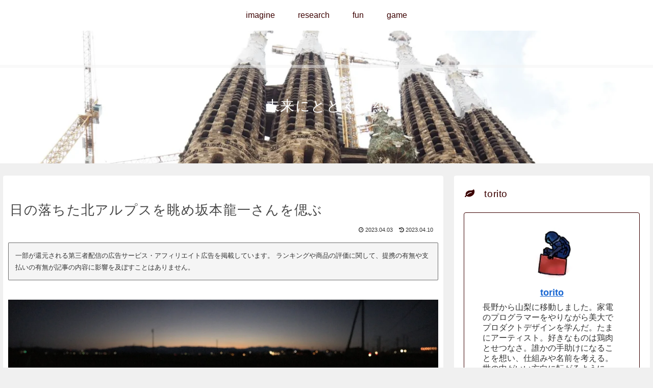

--- FILE ---
content_type: text/html; charset=utf-8
request_url: https://www.google.com/recaptcha/api2/anchor?ar=1&k=6LdgeYMUAAAAAK8ZzOBfV0erPfDQzSoVlCxU597X&co=aHR0cHM6Ly9rb3lhcmkuanA6NDQz&hl=en&v=PoyoqOPhxBO7pBk68S4YbpHZ&size=invisible&anchor-ms=20000&execute-ms=30000&cb=3iv0q695v60m
body_size: 48742
content:
<!DOCTYPE HTML><html dir="ltr" lang="en"><head><meta http-equiv="Content-Type" content="text/html; charset=UTF-8">
<meta http-equiv="X-UA-Compatible" content="IE=edge">
<title>reCAPTCHA</title>
<style type="text/css">
/* cyrillic-ext */
@font-face {
  font-family: 'Roboto';
  font-style: normal;
  font-weight: 400;
  font-stretch: 100%;
  src: url(//fonts.gstatic.com/s/roboto/v48/KFO7CnqEu92Fr1ME7kSn66aGLdTylUAMa3GUBHMdazTgWw.woff2) format('woff2');
  unicode-range: U+0460-052F, U+1C80-1C8A, U+20B4, U+2DE0-2DFF, U+A640-A69F, U+FE2E-FE2F;
}
/* cyrillic */
@font-face {
  font-family: 'Roboto';
  font-style: normal;
  font-weight: 400;
  font-stretch: 100%;
  src: url(//fonts.gstatic.com/s/roboto/v48/KFO7CnqEu92Fr1ME7kSn66aGLdTylUAMa3iUBHMdazTgWw.woff2) format('woff2');
  unicode-range: U+0301, U+0400-045F, U+0490-0491, U+04B0-04B1, U+2116;
}
/* greek-ext */
@font-face {
  font-family: 'Roboto';
  font-style: normal;
  font-weight: 400;
  font-stretch: 100%;
  src: url(//fonts.gstatic.com/s/roboto/v48/KFO7CnqEu92Fr1ME7kSn66aGLdTylUAMa3CUBHMdazTgWw.woff2) format('woff2');
  unicode-range: U+1F00-1FFF;
}
/* greek */
@font-face {
  font-family: 'Roboto';
  font-style: normal;
  font-weight: 400;
  font-stretch: 100%;
  src: url(//fonts.gstatic.com/s/roboto/v48/KFO7CnqEu92Fr1ME7kSn66aGLdTylUAMa3-UBHMdazTgWw.woff2) format('woff2');
  unicode-range: U+0370-0377, U+037A-037F, U+0384-038A, U+038C, U+038E-03A1, U+03A3-03FF;
}
/* math */
@font-face {
  font-family: 'Roboto';
  font-style: normal;
  font-weight: 400;
  font-stretch: 100%;
  src: url(//fonts.gstatic.com/s/roboto/v48/KFO7CnqEu92Fr1ME7kSn66aGLdTylUAMawCUBHMdazTgWw.woff2) format('woff2');
  unicode-range: U+0302-0303, U+0305, U+0307-0308, U+0310, U+0312, U+0315, U+031A, U+0326-0327, U+032C, U+032F-0330, U+0332-0333, U+0338, U+033A, U+0346, U+034D, U+0391-03A1, U+03A3-03A9, U+03B1-03C9, U+03D1, U+03D5-03D6, U+03F0-03F1, U+03F4-03F5, U+2016-2017, U+2034-2038, U+203C, U+2040, U+2043, U+2047, U+2050, U+2057, U+205F, U+2070-2071, U+2074-208E, U+2090-209C, U+20D0-20DC, U+20E1, U+20E5-20EF, U+2100-2112, U+2114-2115, U+2117-2121, U+2123-214F, U+2190, U+2192, U+2194-21AE, U+21B0-21E5, U+21F1-21F2, U+21F4-2211, U+2213-2214, U+2216-22FF, U+2308-230B, U+2310, U+2319, U+231C-2321, U+2336-237A, U+237C, U+2395, U+239B-23B7, U+23D0, U+23DC-23E1, U+2474-2475, U+25AF, U+25B3, U+25B7, U+25BD, U+25C1, U+25CA, U+25CC, U+25FB, U+266D-266F, U+27C0-27FF, U+2900-2AFF, U+2B0E-2B11, U+2B30-2B4C, U+2BFE, U+3030, U+FF5B, U+FF5D, U+1D400-1D7FF, U+1EE00-1EEFF;
}
/* symbols */
@font-face {
  font-family: 'Roboto';
  font-style: normal;
  font-weight: 400;
  font-stretch: 100%;
  src: url(//fonts.gstatic.com/s/roboto/v48/KFO7CnqEu92Fr1ME7kSn66aGLdTylUAMaxKUBHMdazTgWw.woff2) format('woff2');
  unicode-range: U+0001-000C, U+000E-001F, U+007F-009F, U+20DD-20E0, U+20E2-20E4, U+2150-218F, U+2190, U+2192, U+2194-2199, U+21AF, U+21E6-21F0, U+21F3, U+2218-2219, U+2299, U+22C4-22C6, U+2300-243F, U+2440-244A, U+2460-24FF, U+25A0-27BF, U+2800-28FF, U+2921-2922, U+2981, U+29BF, U+29EB, U+2B00-2BFF, U+4DC0-4DFF, U+FFF9-FFFB, U+10140-1018E, U+10190-1019C, U+101A0, U+101D0-101FD, U+102E0-102FB, U+10E60-10E7E, U+1D2C0-1D2D3, U+1D2E0-1D37F, U+1F000-1F0FF, U+1F100-1F1AD, U+1F1E6-1F1FF, U+1F30D-1F30F, U+1F315, U+1F31C, U+1F31E, U+1F320-1F32C, U+1F336, U+1F378, U+1F37D, U+1F382, U+1F393-1F39F, U+1F3A7-1F3A8, U+1F3AC-1F3AF, U+1F3C2, U+1F3C4-1F3C6, U+1F3CA-1F3CE, U+1F3D4-1F3E0, U+1F3ED, U+1F3F1-1F3F3, U+1F3F5-1F3F7, U+1F408, U+1F415, U+1F41F, U+1F426, U+1F43F, U+1F441-1F442, U+1F444, U+1F446-1F449, U+1F44C-1F44E, U+1F453, U+1F46A, U+1F47D, U+1F4A3, U+1F4B0, U+1F4B3, U+1F4B9, U+1F4BB, U+1F4BF, U+1F4C8-1F4CB, U+1F4D6, U+1F4DA, U+1F4DF, U+1F4E3-1F4E6, U+1F4EA-1F4ED, U+1F4F7, U+1F4F9-1F4FB, U+1F4FD-1F4FE, U+1F503, U+1F507-1F50B, U+1F50D, U+1F512-1F513, U+1F53E-1F54A, U+1F54F-1F5FA, U+1F610, U+1F650-1F67F, U+1F687, U+1F68D, U+1F691, U+1F694, U+1F698, U+1F6AD, U+1F6B2, U+1F6B9-1F6BA, U+1F6BC, U+1F6C6-1F6CF, U+1F6D3-1F6D7, U+1F6E0-1F6EA, U+1F6F0-1F6F3, U+1F6F7-1F6FC, U+1F700-1F7FF, U+1F800-1F80B, U+1F810-1F847, U+1F850-1F859, U+1F860-1F887, U+1F890-1F8AD, U+1F8B0-1F8BB, U+1F8C0-1F8C1, U+1F900-1F90B, U+1F93B, U+1F946, U+1F984, U+1F996, U+1F9E9, U+1FA00-1FA6F, U+1FA70-1FA7C, U+1FA80-1FA89, U+1FA8F-1FAC6, U+1FACE-1FADC, U+1FADF-1FAE9, U+1FAF0-1FAF8, U+1FB00-1FBFF;
}
/* vietnamese */
@font-face {
  font-family: 'Roboto';
  font-style: normal;
  font-weight: 400;
  font-stretch: 100%;
  src: url(//fonts.gstatic.com/s/roboto/v48/KFO7CnqEu92Fr1ME7kSn66aGLdTylUAMa3OUBHMdazTgWw.woff2) format('woff2');
  unicode-range: U+0102-0103, U+0110-0111, U+0128-0129, U+0168-0169, U+01A0-01A1, U+01AF-01B0, U+0300-0301, U+0303-0304, U+0308-0309, U+0323, U+0329, U+1EA0-1EF9, U+20AB;
}
/* latin-ext */
@font-face {
  font-family: 'Roboto';
  font-style: normal;
  font-weight: 400;
  font-stretch: 100%;
  src: url(//fonts.gstatic.com/s/roboto/v48/KFO7CnqEu92Fr1ME7kSn66aGLdTylUAMa3KUBHMdazTgWw.woff2) format('woff2');
  unicode-range: U+0100-02BA, U+02BD-02C5, U+02C7-02CC, U+02CE-02D7, U+02DD-02FF, U+0304, U+0308, U+0329, U+1D00-1DBF, U+1E00-1E9F, U+1EF2-1EFF, U+2020, U+20A0-20AB, U+20AD-20C0, U+2113, U+2C60-2C7F, U+A720-A7FF;
}
/* latin */
@font-face {
  font-family: 'Roboto';
  font-style: normal;
  font-weight: 400;
  font-stretch: 100%;
  src: url(//fonts.gstatic.com/s/roboto/v48/KFO7CnqEu92Fr1ME7kSn66aGLdTylUAMa3yUBHMdazQ.woff2) format('woff2');
  unicode-range: U+0000-00FF, U+0131, U+0152-0153, U+02BB-02BC, U+02C6, U+02DA, U+02DC, U+0304, U+0308, U+0329, U+2000-206F, U+20AC, U+2122, U+2191, U+2193, U+2212, U+2215, U+FEFF, U+FFFD;
}
/* cyrillic-ext */
@font-face {
  font-family: 'Roboto';
  font-style: normal;
  font-weight: 500;
  font-stretch: 100%;
  src: url(//fonts.gstatic.com/s/roboto/v48/KFO7CnqEu92Fr1ME7kSn66aGLdTylUAMa3GUBHMdazTgWw.woff2) format('woff2');
  unicode-range: U+0460-052F, U+1C80-1C8A, U+20B4, U+2DE0-2DFF, U+A640-A69F, U+FE2E-FE2F;
}
/* cyrillic */
@font-face {
  font-family: 'Roboto';
  font-style: normal;
  font-weight: 500;
  font-stretch: 100%;
  src: url(//fonts.gstatic.com/s/roboto/v48/KFO7CnqEu92Fr1ME7kSn66aGLdTylUAMa3iUBHMdazTgWw.woff2) format('woff2');
  unicode-range: U+0301, U+0400-045F, U+0490-0491, U+04B0-04B1, U+2116;
}
/* greek-ext */
@font-face {
  font-family: 'Roboto';
  font-style: normal;
  font-weight: 500;
  font-stretch: 100%;
  src: url(//fonts.gstatic.com/s/roboto/v48/KFO7CnqEu92Fr1ME7kSn66aGLdTylUAMa3CUBHMdazTgWw.woff2) format('woff2');
  unicode-range: U+1F00-1FFF;
}
/* greek */
@font-face {
  font-family: 'Roboto';
  font-style: normal;
  font-weight: 500;
  font-stretch: 100%;
  src: url(//fonts.gstatic.com/s/roboto/v48/KFO7CnqEu92Fr1ME7kSn66aGLdTylUAMa3-UBHMdazTgWw.woff2) format('woff2');
  unicode-range: U+0370-0377, U+037A-037F, U+0384-038A, U+038C, U+038E-03A1, U+03A3-03FF;
}
/* math */
@font-face {
  font-family: 'Roboto';
  font-style: normal;
  font-weight: 500;
  font-stretch: 100%;
  src: url(//fonts.gstatic.com/s/roboto/v48/KFO7CnqEu92Fr1ME7kSn66aGLdTylUAMawCUBHMdazTgWw.woff2) format('woff2');
  unicode-range: U+0302-0303, U+0305, U+0307-0308, U+0310, U+0312, U+0315, U+031A, U+0326-0327, U+032C, U+032F-0330, U+0332-0333, U+0338, U+033A, U+0346, U+034D, U+0391-03A1, U+03A3-03A9, U+03B1-03C9, U+03D1, U+03D5-03D6, U+03F0-03F1, U+03F4-03F5, U+2016-2017, U+2034-2038, U+203C, U+2040, U+2043, U+2047, U+2050, U+2057, U+205F, U+2070-2071, U+2074-208E, U+2090-209C, U+20D0-20DC, U+20E1, U+20E5-20EF, U+2100-2112, U+2114-2115, U+2117-2121, U+2123-214F, U+2190, U+2192, U+2194-21AE, U+21B0-21E5, U+21F1-21F2, U+21F4-2211, U+2213-2214, U+2216-22FF, U+2308-230B, U+2310, U+2319, U+231C-2321, U+2336-237A, U+237C, U+2395, U+239B-23B7, U+23D0, U+23DC-23E1, U+2474-2475, U+25AF, U+25B3, U+25B7, U+25BD, U+25C1, U+25CA, U+25CC, U+25FB, U+266D-266F, U+27C0-27FF, U+2900-2AFF, U+2B0E-2B11, U+2B30-2B4C, U+2BFE, U+3030, U+FF5B, U+FF5D, U+1D400-1D7FF, U+1EE00-1EEFF;
}
/* symbols */
@font-face {
  font-family: 'Roboto';
  font-style: normal;
  font-weight: 500;
  font-stretch: 100%;
  src: url(//fonts.gstatic.com/s/roboto/v48/KFO7CnqEu92Fr1ME7kSn66aGLdTylUAMaxKUBHMdazTgWw.woff2) format('woff2');
  unicode-range: U+0001-000C, U+000E-001F, U+007F-009F, U+20DD-20E0, U+20E2-20E4, U+2150-218F, U+2190, U+2192, U+2194-2199, U+21AF, U+21E6-21F0, U+21F3, U+2218-2219, U+2299, U+22C4-22C6, U+2300-243F, U+2440-244A, U+2460-24FF, U+25A0-27BF, U+2800-28FF, U+2921-2922, U+2981, U+29BF, U+29EB, U+2B00-2BFF, U+4DC0-4DFF, U+FFF9-FFFB, U+10140-1018E, U+10190-1019C, U+101A0, U+101D0-101FD, U+102E0-102FB, U+10E60-10E7E, U+1D2C0-1D2D3, U+1D2E0-1D37F, U+1F000-1F0FF, U+1F100-1F1AD, U+1F1E6-1F1FF, U+1F30D-1F30F, U+1F315, U+1F31C, U+1F31E, U+1F320-1F32C, U+1F336, U+1F378, U+1F37D, U+1F382, U+1F393-1F39F, U+1F3A7-1F3A8, U+1F3AC-1F3AF, U+1F3C2, U+1F3C4-1F3C6, U+1F3CA-1F3CE, U+1F3D4-1F3E0, U+1F3ED, U+1F3F1-1F3F3, U+1F3F5-1F3F7, U+1F408, U+1F415, U+1F41F, U+1F426, U+1F43F, U+1F441-1F442, U+1F444, U+1F446-1F449, U+1F44C-1F44E, U+1F453, U+1F46A, U+1F47D, U+1F4A3, U+1F4B0, U+1F4B3, U+1F4B9, U+1F4BB, U+1F4BF, U+1F4C8-1F4CB, U+1F4D6, U+1F4DA, U+1F4DF, U+1F4E3-1F4E6, U+1F4EA-1F4ED, U+1F4F7, U+1F4F9-1F4FB, U+1F4FD-1F4FE, U+1F503, U+1F507-1F50B, U+1F50D, U+1F512-1F513, U+1F53E-1F54A, U+1F54F-1F5FA, U+1F610, U+1F650-1F67F, U+1F687, U+1F68D, U+1F691, U+1F694, U+1F698, U+1F6AD, U+1F6B2, U+1F6B9-1F6BA, U+1F6BC, U+1F6C6-1F6CF, U+1F6D3-1F6D7, U+1F6E0-1F6EA, U+1F6F0-1F6F3, U+1F6F7-1F6FC, U+1F700-1F7FF, U+1F800-1F80B, U+1F810-1F847, U+1F850-1F859, U+1F860-1F887, U+1F890-1F8AD, U+1F8B0-1F8BB, U+1F8C0-1F8C1, U+1F900-1F90B, U+1F93B, U+1F946, U+1F984, U+1F996, U+1F9E9, U+1FA00-1FA6F, U+1FA70-1FA7C, U+1FA80-1FA89, U+1FA8F-1FAC6, U+1FACE-1FADC, U+1FADF-1FAE9, U+1FAF0-1FAF8, U+1FB00-1FBFF;
}
/* vietnamese */
@font-face {
  font-family: 'Roboto';
  font-style: normal;
  font-weight: 500;
  font-stretch: 100%;
  src: url(//fonts.gstatic.com/s/roboto/v48/KFO7CnqEu92Fr1ME7kSn66aGLdTylUAMa3OUBHMdazTgWw.woff2) format('woff2');
  unicode-range: U+0102-0103, U+0110-0111, U+0128-0129, U+0168-0169, U+01A0-01A1, U+01AF-01B0, U+0300-0301, U+0303-0304, U+0308-0309, U+0323, U+0329, U+1EA0-1EF9, U+20AB;
}
/* latin-ext */
@font-face {
  font-family: 'Roboto';
  font-style: normal;
  font-weight: 500;
  font-stretch: 100%;
  src: url(//fonts.gstatic.com/s/roboto/v48/KFO7CnqEu92Fr1ME7kSn66aGLdTylUAMa3KUBHMdazTgWw.woff2) format('woff2');
  unicode-range: U+0100-02BA, U+02BD-02C5, U+02C7-02CC, U+02CE-02D7, U+02DD-02FF, U+0304, U+0308, U+0329, U+1D00-1DBF, U+1E00-1E9F, U+1EF2-1EFF, U+2020, U+20A0-20AB, U+20AD-20C0, U+2113, U+2C60-2C7F, U+A720-A7FF;
}
/* latin */
@font-face {
  font-family: 'Roboto';
  font-style: normal;
  font-weight: 500;
  font-stretch: 100%;
  src: url(//fonts.gstatic.com/s/roboto/v48/KFO7CnqEu92Fr1ME7kSn66aGLdTylUAMa3yUBHMdazQ.woff2) format('woff2');
  unicode-range: U+0000-00FF, U+0131, U+0152-0153, U+02BB-02BC, U+02C6, U+02DA, U+02DC, U+0304, U+0308, U+0329, U+2000-206F, U+20AC, U+2122, U+2191, U+2193, U+2212, U+2215, U+FEFF, U+FFFD;
}
/* cyrillic-ext */
@font-face {
  font-family: 'Roboto';
  font-style: normal;
  font-weight: 900;
  font-stretch: 100%;
  src: url(//fonts.gstatic.com/s/roboto/v48/KFO7CnqEu92Fr1ME7kSn66aGLdTylUAMa3GUBHMdazTgWw.woff2) format('woff2');
  unicode-range: U+0460-052F, U+1C80-1C8A, U+20B4, U+2DE0-2DFF, U+A640-A69F, U+FE2E-FE2F;
}
/* cyrillic */
@font-face {
  font-family: 'Roboto';
  font-style: normal;
  font-weight: 900;
  font-stretch: 100%;
  src: url(//fonts.gstatic.com/s/roboto/v48/KFO7CnqEu92Fr1ME7kSn66aGLdTylUAMa3iUBHMdazTgWw.woff2) format('woff2');
  unicode-range: U+0301, U+0400-045F, U+0490-0491, U+04B0-04B1, U+2116;
}
/* greek-ext */
@font-face {
  font-family: 'Roboto';
  font-style: normal;
  font-weight: 900;
  font-stretch: 100%;
  src: url(//fonts.gstatic.com/s/roboto/v48/KFO7CnqEu92Fr1ME7kSn66aGLdTylUAMa3CUBHMdazTgWw.woff2) format('woff2');
  unicode-range: U+1F00-1FFF;
}
/* greek */
@font-face {
  font-family: 'Roboto';
  font-style: normal;
  font-weight: 900;
  font-stretch: 100%;
  src: url(//fonts.gstatic.com/s/roboto/v48/KFO7CnqEu92Fr1ME7kSn66aGLdTylUAMa3-UBHMdazTgWw.woff2) format('woff2');
  unicode-range: U+0370-0377, U+037A-037F, U+0384-038A, U+038C, U+038E-03A1, U+03A3-03FF;
}
/* math */
@font-face {
  font-family: 'Roboto';
  font-style: normal;
  font-weight: 900;
  font-stretch: 100%;
  src: url(//fonts.gstatic.com/s/roboto/v48/KFO7CnqEu92Fr1ME7kSn66aGLdTylUAMawCUBHMdazTgWw.woff2) format('woff2');
  unicode-range: U+0302-0303, U+0305, U+0307-0308, U+0310, U+0312, U+0315, U+031A, U+0326-0327, U+032C, U+032F-0330, U+0332-0333, U+0338, U+033A, U+0346, U+034D, U+0391-03A1, U+03A3-03A9, U+03B1-03C9, U+03D1, U+03D5-03D6, U+03F0-03F1, U+03F4-03F5, U+2016-2017, U+2034-2038, U+203C, U+2040, U+2043, U+2047, U+2050, U+2057, U+205F, U+2070-2071, U+2074-208E, U+2090-209C, U+20D0-20DC, U+20E1, U+20E5-20EF, U+2100-2112, U+2114-2115, U+2117-2121, U+2123-214F, U+2190, U+2192, U+2194-21AE, U+21B0-21E5, U+21F1-21F2, U+21F4-2211, U+2213-2214, U+2216-22FF, U+2308-230B, U+2310, U+2319, U+231C-2321, U+2336-237A, U+237C, U+2395, U+239B-23B7, U+23D0, U+23DC-23E1, U+2474-2475, U+25AF, U+25B3, U+25B7, U+25BD, U+25C1, U+25CA, U+25CC, U+25FB, U+266D-266F, U+27C0-27FF, U+2900-2AFF, U+2B0E-2B11, U+2B30-2B4C, U+2BFE, U+3030, U+FF5B, U+FF5D, U+1D400-1D7FF, U+1EE00-1EEFF;
}
/* symbols */
@font-face {
  font-family: 'Roboto';
  font-style: normal;
  font-weight: 900;
  font-stretch: 100%;
  src: url(//fonts.gstatic.com/s/roboto/v48/KFO7CnqEu92Fr1ME7kSn66aGLdTylUAMaxKUBHMdazTgWw.woff2) format('woff2');
  unicode-range: U+0001-000C, U+000E-001F, U+007F-009F, U+20DD-20E0, U+20E2-20E4, U+2150-218F, U+2190, U+2192, U+2194-2199, U+21AF, U+21E6-21F0, U+21F3, U+2218-2219, U+2299, U+22C4-22C6, U+2300-243F, U+2440-244A, U+2460-24FF, U+25A0-27BF, U+2800-28FF, U+2921-2922, U+2981, U+29BF, U+29EB, U+2B00-2BFF, U+4DC0-4DFF, U+FFF9-FFFB, U+10140-1018E, U+10190-1019C, U+101A0, U+101D0-101FD, U+102E0-102FB, U+10E60-10E7E, U+1D2C0-1D2D3, U+1D2E0-1D37F, U+1F000-1F0FF, U+1F100-1F1AD, U+1F1E6-1F1FF, U+1F30D-1F30F, U+1F315, U+1F31C, U+1F31E, U+1F320-1F32C, U+1F336, U+1F378, U+1F37D, U+1F382, U+1F393-1F39F, U+1F3A7-1F3A8, U+1F3AC-1F3AF, U+1F3C2, U+1F3C4-1F3C6, U+1F3CA-1F3CE, U+1F3D4-1F3E0, U+1F3ED, U+1F3F1-1F3F3, U+1F3F5-1F3F7, U+1F408, U+1F415, U+1F41F, U+1F426, U+1F43F, U+1F441-1F442, U+1F444, U+1F446-1F449, U+1F44C-1F44E, U+1F453, U+1F46A, U+1F47D, U+1F4A3, U+1F4B0, U+1F4B3, U+1F4B9, U+1F4BB, U+1F4BF, U+1F4C8-1F4CB, U+1F4D6, U+1F4DA, U+1F4DF, U+1F4E3-1F4E6, U+1F4EA-1F4ED, U+1F4F7, U+1F4F9-1F4FB, U+1F4FD-1F4FE, U+1F503, U+1F507-1F50B, U+1F50D, U+1F512-1F513, U+1F53E-1F54A, U+1F54F-1F5FA, U+1F610, U+1F650-1F67F, U+1F687, U+1F68D, U+1F691, U+1F694, U+1F698, U+1F6AD, U+1F6B2, U+1F6B9-1F6BA, U+1F6BC, U+1F6C6-1F6CF, U+1F6D3-1F6D7, U+1F6E0-1F6EA, U+1F6F0-1F6F3, U+1F6F7-1F6FC, U+1F700-1F7FF, U+1F800-1F80B, U+1F810-1F847, U+1F850-1F859, U+1F860-1F887, U+1F890-1F8AD, U+1F8B0-1F8BB, U+1F8C0-1F8C1, U+1F900-1F90B, U+1F93B, U+1F946, U+1F984, U+1F996, U+1F9E9, U+1FA00-1FA6F, U+1FA70-1FA7C, U+1FA80-1FA89, U+1FA8F-1FAC6, U+1FACE-1FADC, U+1FADF-1FAE9, U+1FAF0-1FAF8, U+1FB00-1FBFF;
}
/* vietnamese */
@font-face {
  font-family: 'Roboto';
  font-style: normal;
  font-weight: 900;
  font-stretch: 100%;
  src: url(//fonts.gstatic.com/s/roboto/v48/KFO7CnqEu92Fr1ME7kSn66aGLdTylUAMa3OUBHMdazTgWw.woff2) format('woff2');
  unicode-range: U+0102-0103, U+0110-0111, U+0128-0129, U+0168-0169, U+01A0-01A1, U+01AF-01B0, U+0300-0301, U+0303-0304, U+0308-0309, U+0323, U+0329, U+1EA0-1EF9, U+20AB;
}
/* latin-ext */
@font-face {
  font-family: 'Roboto';
  font-style: normal;
  font-weight: 900;
  font-stretch: 100%;
  src: url(//fonts.gstatic.com/s/roboto/v48/KFO7CnqEu92Fr1ME7kSn66aGLdTylUAMa3KUBHMdazTgWw.woff2) format('woff2');
  unicode-range: U+0100-02BA, U+02BD-02C5, U+02C7-02CC, U+02CE-02D7, U+02DD-02FF, U+0304, U+0308, U+0329, U+1D00-1DBF, U+1E00-1E9F, U+1EF2-1EFF, U+2020, U+20A0-20AB, U+20AD-20C0, U+2113, U+2C60-2C7F, U+A720-A7FF;
}
/* latin */
@font-face {
  font-family: 'Roboto';
  font-style: normal;
  font-weight: 900;
  font-stretch: 100%;
  src: url(//fonts.gstatic.com/s/roboto/v48/KFO7CnqEu92Fr1ME7kSn66aGLdTylUAMa3yUBHMdazQ.woff2) format('woff2');
  unicode-range: U+0000-00FF, U+0131, U+0152-0153, U+02BB-02BC, U+02C6, U+02DA, U+02DC, U+0304, U+0308, U+0329, U+2000-206F, U+20AC, U+2122, U+2191, U+2193, U+2212, U+2215, U+FEFF, U+FFFD;
}

</style>
<link rel="stylesheet" type="text/css" href="https://www.gstatic.com/recaptcha/releases/PoyoqOPhxBO7pBk68S4YbpHZ/styles__ltr.css">
<script nonce="mYu_-AbhKMYCSHdUXY9TEA" type="text/javascript">window['__recaptcha_api'] = 'https://www.google.com/recaptcha/api2/';</script>
<script type="text/javascript" src="https://www.gstatic.com/recaptcha/releases/PoyoqOPhxBO7pBk68S4YbpHZ/recaptcha__en.js" nonce="mYu_-AbhKMYCSHdUXY9TEA">
      
    </script></head>
<body><div id="rc-anchor-alert" class="rc-anchor-alert"></div>
<input type="hidden" id="recaptcha-token" value="[base64]">
<script type="text/javascript" nonce="mYu_-AbhKMYCSHdUXY9TEA">
      recaptcha.anchor.Main.init("[\x22ainput\x22,[\x22bgdata\x22,\x22\x22,\[base64]/[base64]/[base64]/ZyhXLGgpOnEoW04sMjEsbF0sVywwKSxoKSxmYWxzZSxmYWxzZSl9Y2F0Y2goayl7RygzNTgsVyk/[base64]/[base64]/[base64]/[base64]/[base64]/[base64]/[base64]/bmV3IEJbT10oRFswXSk6dz09Mj9uZXcgQltPXShEWzBdLERbMV0pOnc9PTM/bmV3IEJbT10oRFswXSxEWzFdLERbMl0pOnc9PTQ/[base64]/[base64]/[base64]/[base64]/[base64]\\u003d\x22,\[base64]\x22,\x22wpoUeMKKM0deNsOVCMKIVMK9wqxZwpxbR8ODDmd/woXCmcOhwo/DojhxYX3CmydDOsKJT1PCj1fDv27CuMK8WcOsw4/CjcOmd8O/e3XCiMOWwrRLw74IaMOwwoXDuDXCksKncAFxwo4Bwr3CnQzDrijChgsfwrNHAw/CrcOawoDDtMKeacOYwqbCtgLDhiJ9QBTCvhsTQVpwwq7Cn8OEJMKew4wcw7nCvGnCtMOROETCq8OGwr/Ctlgnw615wrPCsmHDjsORwqINwpgyBgjDjjfCm8Kmw5Egw5TCosKHwr7ChcKnGBg2wrjDrAJhH0PCv8K9McOoIsKhwp58WMK0HcK5wr8EFHphED5+wp7DokfCkWQMM8OVdmHDuMKyOkDCjcKSKcOgw7N5HE/CtwRseAvDgnBkwrFgwofDr1A2w5QUGMKxTl4UH8OXw4QCwrJMWjVOGMO/[base64]/DtMKpWVVKd8KAwqE5wqXDvyDDiW/DocKSwqw6ZBcuZ2o5wrdIw4Iow6Nzw6JcEFsSMUjCvRszwrlJwpdjw7PCv8OHw6TDgDrCu8KwGxbDmDjDkcKDwppowqoCXzLCisKrBAxeZVxuNi7Dm05Uw5PDkcOXBsOKScK0ZBwxw4sCwo/DucOcwpNyDsOBwqRMZcONw6IKw5cALwsnw57CsMOWwq3CtMKTbsOvw5krwpnDusO+wrhLwpwVworDq04dUyLDkMKUYMKPw5tNdcOpSsK7QzPDmsOkEF8+wovCrMKHecKtNE/Dnx/CnsKjVcK3E8OxRsOiwrcyw63DgXJgw6A3a8OAw4LDi8O6dhYyw4bCrsO7fMKbY143wqF8asOOwq1yHsKjCsO8wqAfw6nCkGERHMKfJMKqDW/DlMOcfcO8w77Coi47Ln94AlgmOA0sw6rDpSdhZsO5w7HDi8OGw7fDhsOIa8OHwrvDscOiw7nDiRJuRsODdwjDq8OBw4gAw5LDqsOyMMKMTQXDkzPCiHRjw4bCmcKDw7BzNXEqB8OTKFzCkMKkw7/[base64]/CrQXCoMKHwqxnQknDqsK6fkjDnh04w5NcAz5TWSxMwoDCgcOUw4/[base64]/DvAx/aznCncK3Tjc+wqZFwr1cw67DjyhdP8K3T3QEOGzCpcKOwpLDl2pSwrQzLEB8ITR9w4NrCSoYw7lWw65JTxxBwoXDm8Kiw6jCo8KowoNuMMOMwpvCgcK/[base64]/DnAfClsOrJ8KFK8OySsKSw5vDlMKJw7Z+TBVLwpPCs8OLw6XDl8O4wrcMM8ONT8Ohw40lwprDvWTDosK/w5HCpgPDqFshbizDncKDwo0Fw6bDph/ClMOmecKSSMKcw43Dh8OYw7N1wrTCvTLCm8KVw7DCon/Ct8OeBMOaEMOUSB7CgsKQSsKZHFR6woZsw5nDsn/DvcOWw4pOwpQ1c1hcw5rDjsO3w4vDkcOxwrLDsMKLw4Aqwq5zE8K2SMOVw5PCusKRw6vDtMKhwq01w5LDqAV0X08FUMOMw7kfw7PCnlnDkD/Dj8OZwrvDghLCicOnwpV6w5XDtlfDhgVJw7BrFsKNYcK7VG3DksKMwpI+D8KJWT8gTMKwwrBUw7nCvHbDicOkw4oKJHQjw68FZ0dgw5l/WcOXI2vDrMKNZ0DCj8K8LcKdBjnCqwfChsObw7bCocKFJRhZw7ZdwotXK3NMG8OrNMKywoHCsMOWFGHDvcOjwrwnwoEfw7V3wrbCn8K6TcKIw6/DkGnDrEnCmcKcNMKIBRotw6nDt8K5woDCowVEw4zCgsKPw4YcOcOKSsOUDMORdQ9edMOpw67Cp24PVsOqVHMZfirCoXnDncKROk1jw5vDmnJbwoZGM3DDjXkzw4rDqwjDoQs4eGcRw7nCvVgnYsKvwp5Xwp/DuwxYw5DCgRMtT8O3XMOMAcKvVcO1UWzDlC55w6/CkRrDggtlGMKzw5VVw4/DusKVB8KPHmTDncK3XcO6TcO5w6PDrMKPaSBhXMKtw77Dp3/CkFw9wqAxbsOjwrXDt8OdDTMQbMO3w43DmEg4e8KEw4/CoXLDlsOqw6l8e15bwpbDu0rCmMOrw5cNwozDusKcwpbDuEVeXWvCncKLM8Oewr7Cs8Olwoc8w4vCp8KeD27DgsKDSwXClcK9VyvCoyXCrcOaYxzCsD/Dj8Kkw557JcOxUcKrF8KEOzbDrcOSRcOAG8O4Z8Kgwr/DrcKYXxlfw7vClcKAJ0zCqcKCNcO5JMO5wpw5woUlV8Khw5bDp8OATsOvEQ/DgVvCpcKpw6kgwrlww69ww6nCuFbDnUHCox/DtTbCncOLDMOfw73CqsOmwrjChMORw63DoBYnKsOtVVrDmDsdw6TCn0hRwqRCPlXCuBLCvHfCpMOBSMKYC8OGRcO9ahh4C3Mxw6pmE8Kfw5bDvn0xw7Yjw7TDmcKeRsKBw4NLw5/DswnClB4fDQzDpUXCqxUdw4hqw7R0b2bCjMOSw4vClsKYw6cqw7fDt8O+w6RawrssEsOmbcOSR8KldMOcw4jCisOjw6XDgcKyMmAwcyAhwpDCscKyEwjDln0+D8KnHsOXw7bDsMKVJsOYB8KEwpTDmMKBwqPDicOVeD1rw50Vwq5ZBsKOJcK/ScOgw71uPsKdDxTCon7DuMKIwqkVX3zCuj/Dj8KUTcOaC8O5KMOlw51xK8KBTGkWayrDpGTDu8Kfw4tNDVTDpgZoWgZ4Tg05GcOhwqjCk8OvV8O1aUkwHWXCuMOxd8OTE8KCwqUpWMO2wqRNBsO9wqltL1hTLipZfGobFcOMOwvConLCigsTw4BuwpHCl8OqTEw2w7llRMKtwpzCocKzw5nCp8KGw7/Ds8OlIMOyw7oUwqfCghfCmMOadMKLVMODa13DqWFowqY3K8OOw7LDg1dHw7gBeMKFUj3DvcOJwp1VwonCpTMhw6zDqgB2w7rDrRQzwqsFw6BuKGXCt8OIA8OFw542wrbCvcK/w7bCrDfDg8KpSsKhw6nDlsK6AcO/wqTCj1bDnMOENmTDp1gufMO4wpTCgcKyKB5ZwrxdwrQWMycDRsOCwovCvcKGwrHCt3DClMOaw5ZVGTbCrMKHf8KDwoPClC0Rwr/[base64]/DisKsGBfCrUpjwqg7bcOowqDDvTzCr8KqwplWw5/Drhsvwpcgw7HDtzPDsV/[base64]/DsMKRahDDtMKJfMOEw6HDrFpgwrgYw7LDtMKfSFAHwoXDkCY0w7vCn0bComI/QEDCocKQwq/CsjZJw4/Dn8KUL0FWw6zDrCQawrLCu14ww7/CmsKIWsK5w5ZAw7kJWcKlOiTCqcKRUsOyag7Djn1KFGt0P3PDn0Z7F1fDoMOcFmQ+w51awpwIAEkDHcOwwr/Cn0zCg8OcOh/CusO3M3QOwo0Swr5yYMK1bcOkw6gQwoXCq8O4w4MAwqJvwoAZAT7Di1rCv8KFCnN1wrrCiA3Ch8K7wrgTLMKLw6jDqHEnXMKjIVvCisKbSsOew5YPw5VVwphew60KYsOfbAc1w7Bkw5/CnsO1S3sQw5DCu2Q6PsK9w6PCpMO2w5wzY0nCqsKkCMO4N3nDpjrDlAPClcKxDyjDogDCqxzDusKlwqLCqW8tKGU4cQwFX8K5ZcOuwoDCpnnDlm0nw4HCi0d2JVTDsR3DisO5woLCg28SUsOfwqsTw69rwqfDhsKkw4oGY8OFBio3wqFGwprCrsO/eAYUChw6w5RfwqklwofCnmjCtsKWwq4uPsODwprChk3CoU/Dt8KPYxHDiRx5K2LDm8KQYW0iIy/DvMOASjVZS8OFw5RiNMOhw77CojjDlHt+w5RaG09jw4Q/[base64]/Dq8KXasKaP8KrHcOow6zDmcOnwpxVw5crw5TCuXXDjEJKXVE7wplMw7fDhUglVkkYbQxFwoAecV9zAsOewozCgRDCvQQOSsK4w4Rjw4IywozDjMOQwroxBGjDksK1KUrCvXgOwopywqnCh8K8IsKHwrV/[base64]/bMK0w4TDoQA/IAsUw7LDhMOBX1bDuMKzwptMd8KZw5xbwqzDtBHCk8O8ORhRPXUAB8KGU2I9w5LCjTzDu3jCmnDCqcKyw5/Dtk9rSwgxw6TDjAtTwoh4w50sC8OkWSDDscKYfsOqwrUJMsOzw7zDncKgVi/ChMKMwppQw6PCqMO7ThwKBMKwwpLCuMKYwrUld0xmD2tAwqnCtcKfw7zDv8KfdMOnKsOBwqnDtsO6U2JGwrJjw75tX053w6DCpT/[base64]/[base64]/CjzRzw7nCjHtuw73DmgHDmcOcL8O6KlcTwq7CpsKgwrvDqMOFw4rDocOKwrDDg8KHwpbDqknDhnEgw4ptw5DDrB/DuMKUKQcuaT0tw6UpFmdnwoEdOcOvH0VmCBzCk8KYwr3DjsOrwrg1w4pCwq4iIEXDimLCtsKmXCQ+w5pSWMKbVcKDwqwhbcKmwogdw7xyHWQDw64nw4oVdsOHN17CszPChwJjw73CjcKxwpvChMK6wovCjlrChkLDtcOeeMKDw63Ci8KsGsK/[base64]/[base64]/NsKpwrbDpsOkwr7CpMKHMVrDhGXDtMOVJMO/w6FcQEsiXz7DpkV0wq7DlXR2dMOGwrrCvMO9Ug80wqopwqHDun7Dp3EcwpItWcOKAEB9w4LDumDCjxFgbHvCkTBIUsKwEMORwprDvWM8wr14acO1w6jDgcKfXcKqw77DtMKMw51jw4cHZ8Krwr/DuMKsBSl3ZMOZQMKXP8OwwoZ3BlJ1wrRhw7IMXnsyMSfCqU5jFsOYc21YIHA9w7d1HcK7w7jDg8O4EhEiw6lpHcO+EcOkwrR+TXXCvTY/XcKXJwPDpcOpS8O9wrBXDcKSw6/DvA8Pw7cqw5xsVcKPOVHDmcOvMcKYwpLDtMOjwo08fEHCkGXDszYOwpMNw6bDl8KTZVrDn8O6MFPDrsOSSsK8UQPCuy9ew7pSwp7CrCQuPcOaHiMywr0lQsKFwp/DrnvClmrDngvCqMOqwpXDocKxW8KKcWQOw7QIfkBHTsO/fHfChsKaFMKDwpMRBCvDk2IWY0/CgsORw4ZwF8KLRw9Gw7YtwpkTwqhew7zCk1TDocKSJzUQTMOfdsOQWcKCaWIPwqXDk2Iqw5IGaiHCvcOBwqEZdUVvw5kMwp/CqsKXJMKkMy42e0zCnMKYFsOLR8OrS1wbNU/CssK7YcKrw7TDsCnCkFNUenjDmiMdb1wDw5TDnxfDhBHDoXXCn8OgwonDtMK3HsOyAcO7wpNMZ11HcsK0w7nCjcKVfsO1C3hac8KMw4Vpw4zCsT9iwqjCqMO1wpR2w6h2w7fCgzjDmX/[base64]/[base64]/w6/[base64]/[base64]/DmMO3w4lccmPDm8OFwq/DpUHDocKBXsKDw53DuUrCnEbDusOww7vDkz4IMcK2ICvCjzDDnMOUw5zCkjo4fUrCqWPDnMK2FMK+w67DkTXCqi7CmRlIw4/[base64]/wp9Ewq3DshDCrMOVEF/CoQMTw7bCtcOzw75pw59Vw6hmEMKLw5FvwrjDj33Dt0olbTFSwrDCl8O7UMKpR8O/bcKPw6PChyrDsWnCpsKnISgGZH3DgGNKL8KVXBZhF8KnKMOxYlsKQwMcD8Omw7AuwpErwrnDi8KdY8OcwpkfwpnCv0d+wqZze8K8wogDSVkrw61VQcK/w5B9PMKawoPDkcOuwqBcwps+w5hiRzpHPsOpw7ZlBsK+w4TCuMKMw4BfIsK5GDkJwocDTMKqw4TDiQIswp3DgEYPwo0+wrnDt8OcwpzDtsKzw7LDhk4zwo7DsTd2DyTCuMO3w5IuGR5RI3PDk1/Ci21lwoN1wrjDjHs4wpvCsG7DmXXCl8K0cQfDvDnDkCg7UjfDtcKpRmJ7w73Dmn7ClAnDt3k4w5nDmsO4wp/DnS5fw4grQcOqJ8O1wpvCrMOtUMKAa8OCwpbDt8KdNcK5KsOOOsKxwqDCqMKMwp4HwpHDmnljw6thwr0Swr4lwo3CnRHDpxHDh8OBwrrCmEM0wq7Dv8KiCm5gwoPDvmXClhnDjmTDqk1/woMXw70Uw7M2TydmBmRJIcOzDMKHwocSwp/CnFNwdRohw4LDq8OTNcOaBRUHwqXCrsKaw5zDhcOqwqgrw7/CjsOMKcKmw4bCp8Ohcywvw4TCljHCoT7Cp1TCnh3CrFfConMFRl4bwpd0wofDrks5wrjCp8OxwpHDhsO0wqVCwqMkAsO8wpteKXwgw4d6NsOPw7l+w5k0G2IUw6JYZ1vCnMK5ZHpqw7nCozTCo8Kww5LCvcKxwrHCmMK7RMKvBsKRwpV4dRFdM3/CicKXQ8KISsKlBsOzwpTDlELCly3DjVNdM3FyHsOqVSXCsVPDlVzDhMOoccOcLcKtwpMSSFvDk8O7w4LDr8OaCcK1wp52wpbDngLCmzNFOlRewqrDsMOxw7DCmcKZwoI8w4IqMcKPBFPCssOowrwtwq/CkXHCpH0/w4/DryZFesKcw5/[base64]/DmcOrwrHCvcOeVMKmEAnClR1hwpHCusObw7XDjsKFMw/CtkgcwqvCr8KZw4d2UzHCg3Ibw61hwqDCqCh8HcOhQBbDrcKQwohgVgxxasKxwqEFw4jCrMO0wrcmwofDpiozw7NpNsO3XMOLwqxLw6bDscKpwqrCt0htCQzDjlBeLMOiwq/DpmkNC8OnMMKqw7vDnGNyMFjDqsKBIgzCuRIfMsO6w6fDjcKzV2/Dhj7DgsKmNcKuIWTDscKYKcO9wqLDrDpCwpvCi8O/TsOUTMOywqbCjwpQdBzDi13CohNxw64xw5fCuMKIXsKMZ8K+woJKJUt2wq/[base64]/Dl2HDu1Ydc3cKf8OSw6IMHcOLw5/CsMKkw4xnFylNw6TDoTTCiMKjRmZlCW/Dpx/DpTsKSXhNw7vDsUtffcKPRMKTJxrCjcOhw7PDohnDlcKeDErDpsO4wqBgw7ZKYjt3TSjDr8OXJMOddXx/O8OVw55kwr3DkBfDh2QdwpHCmcORH8OrFnvDjA1xw4tawqvDkcKPVk/CkUhiTsO1w7/DtMOjb8Obw4XCglXDhjwbCMKKR2VdA8Keb8Kcwrwfw40LwrXCm8Ktw6TCi14Kw67CpEJ/ZsOuwp84LsKOYhwHGMKVw4XDlcOWwo7ColLDhsOtwqLDh1PCuHHDgBTCjMKRCG/CuALCkSXDillLwr1zwoNKwrnDlSE3wobCu2d/wrHDpBjCr2PCmxbDmMKvw51xw4jDrsKPGDDCjnfDkzdGFVzCvcOlw6vCpsOYPsOew649w4DCmg5yw7zDp2JFScKWwpnChcKlB8OHwrAbwqrDq8OMYMKzwojCpA/[base64]/w4ZoXV8QwpjDvsKvwo1JRsKKAsO1bsKBw6PDoHjCtRhkw5DDksO6w5/DlwvCrWwlw6U2QGrCiw5pYMOlw75Vw6nDt8KfbjkHBsOTOMONwpfDm8KNw7HChMOeEg3DlsOnf8KPw47DkBzCvcKhGhd1woIWwpLDoMKsw70fFMK3QW/DpsKDwpDCkWfDisOuZ8OvwrdPCwgiFhtHNjhCwp3DlsKyfHVow7HDkDMOwoddEsKhw5zChsK5w4vCqGYhciI/LjBfSFxVw6DDlB0LHcKSw5gKw7fDhyp/[base64]/[base64]/[base64]/ClMKfBMKgwqfDiMO7w6TDkSsiGMKSwoDDs05cLcOzwoBaB27Dkw5UVxhpw53DrsOdwrHDs3bDgQUaKsK1dHI4w5/Dplpowp/DtjjCk2lIwr7DsC47LRHDl1kxwoTDpGbCrcKmwr5zQMKtw5dkfyvDoWHDnkFeNsKDw5U0A8OsBg81NTBnPC/CjHEZPcOaEMO7wokCMU8gwrchwoHDoHQHOMKKX8O3IW7Dmz5VJsOew4rCgcK6M8OSw59Ow6HDq34iOFAXFMOaJH/CgMOlw5JYKsO/[base64]/CvMOmwp5rHDtwAg8cbw/[base64]/Rj/CkErDksKEw5LCgsOlw7gNIVzCjAdTwrJffD8gBsKOVWFvOVDCnDhKR0lBXX9/UE8FMkrCrx8OXcKcw6FRw7HCvsOyD8Ofw7Q2w45HW1bCusOewp9NOw7DpDNrwpDDrMKCCMO1wo11CMKSwpDDsMO0w47ChT/CgcOYwphzdTfDrMKaasOeK8KxbU9nKgdqIR7CuMK3w4fCjTzDisKjwpNDWMO5wpFoGcKfCsOedMOffk7DrxrDocK3UEvDuMKsOGo+UcKvLAwcU8OHHzrDg8Kow4kTw7HCtMKewpMJwpgBwqfDpX3DhUbCqcKHPsKvOxrCi8KcVR/[base64]/[base64]/[base64]/fcK5w6/DggcSwpRmw7/CgBvDtcKfwp1NwqTDpB7Do1zDiU1iI8K9EUzCnVPCjB/Cl8Kpw5Unw7LDgsO4PDLDpjZ8w6cfZcKDLxXDvhkKHzTDksKkQElVwqdyw41EwqkSwoBxQMKzEcOZw44Hw5cVBcK2LcOQwrkKw5/DvntHwp51wrDDhMK2w5TCgQkhw6zCqcO7c8Kyw7jDvsOMw4U6TRJtA8OSRMK/KAsLw5QZFsOswrTDsRJqXQLChcO7wot4NsKJJlPDtMKNM0V6wrl+w4XDjHnDklZAKzXCh8K4dsKfwpofNQl9GwgBYcKtw4UPNsOEE8KARj5mw7/[base64]/[base64]/[base64]/DvF4Yw47DqwrCpMOqJxtNeg/[base64]/w5PChxPCuVwGw5zCi8OswrZgw7kMw4fCpMKMw4w6T8O4NcO1RcOiw7PDjFU/[base64]/awTDiDTCrg10wokgwpseaRJ4w7PDvMK5HSx+bMOqw4JJGkU7wrJTFw7Cn3gIB8Otwoksw6ZQDcOjK8OvFB9uw43CgQcKKRFgAcOnwqMdLMKhw7zCmk8Hwq7CjcOyw7Fww6ljwp3CqMKwwofDlMOtGGzDncK6woFEwpt7wpR9wqMAP8KSL8OOw6kPw6kyJAfDhE/CjcKlRMOUdhQgwpxSY8KpfirCiBcHZMOJKcO2VcKiR8Ocwp7Ds8OZw4vCl8K/[base64]/w4nDhsOLw5jDjsKHwp1DKUBcwr0EZmjCvsO8wozCvsKDwrgcwosXBgtrCSkvXFxRw5ldwpvCh8K0wqTCjSTDsMKew43DtXpHw5BAw4VWw7nDmGDDr8KGw6rCocK1w6/[base64]/CnsKGI8O5TsK/CsOEw6bDjDkUTsOjBsKASMKxwoQBwqvDs3XDmnBaw5lSR0nDr2BBYgnCpcKow6onwrdXKcOLa8O0w6/CgMK0cnPDg8OydcKsUSgeAsKTaSZfOcOdw4A0w7bDqz/DmBvDriFtBVwKSMKEwpHDt8K8PFPDoMKMGsOXEcKhw7jDkQ01QXRQwp3Dp8Odwo1ew4zDv1LDtyLCnkIQwoDCkWDDhTTCgl8iw608Int0wq3DmSnChcOTw53CtAzDisOOAsOOJMK8w6UuVE0lw5dJwpo8axLDmlHCowzDlhfCkh/Co8K5DMOpw4lswrLDtkHDh8Kawo5zwpXDpMOpU1luIcKaE8KYwplewow/w5llahDDskLDjsOUAirCmcOSW1pWw71lQsKNw44Iwo1jZkxLw4DDpwnDhSPDkcOwMMO7DUTDtDZaWsKsw77DtMOSwrHCoB9eJQzDjT7CisOqw7/DjDzCiWLDlsOfTiTDhUvDu3LDvBLDqk7DiMKowr5BaMKVLlXDrSx/HhbDmMKywpA+w6s0WcONwqdAwrDChcOKw4Ifwr7DtMKCw43ChjvDlk4Sw73DjgvDrFw+S2wwQFY5w457acOnw6JHwrl0w4PDtC/DiSgUESphw5rCrcOVOA4XwoTDvsKmw6PCpcOEAhPCtMKHTmzCrjLCgXnDtcO/[base64]/HcKvJcOqdsKvw7E5NMOlU8OzwoHClzHCjsO1LmjCssOMw4c6wrVKZBRZaXbCm1YJwqXDusOXfwRywrrDmiLDoCouc8KFVl50ZggVNcKyc2xlIcOTJcOdXWHDrMOSbSLDjcKxwpJgVkXCp8KRwoDDkVXDiWTDu24Nw5jCqcK2aMOqCcKhWWHCt8OXasOJwo/DgSfCuxMZwqTCisKNwp7CgFzDhxzDg8OVFcKbRktHN8Kiw4zDn8KCwrkWw4jDucOlTsOHw6tOw5g9cAfDqcK3w5cZcyB3w5hyJwLCkwbClAfCkDVSwqExW8KvwqDDuiVGwrhxBnDDqXrCgsKiGVRuw70IQsKswrkoRsK9wpQSFHnCmBfDuQZRw6rDvsK+w7R/w7tdGVjDq8O3w5vCrgUQwrPDjRHDn8OmfXJYw6IoHMO0w48uEsO2MsK1BsKAwpLCocKrwpE3PsKow596FV/CtwkQNlfDrhpHS8KtB8OgEiwpw4p/wrXDr8OTa8Oqw4rDmcOWdMKyd8Ouf8Omw6rDqDDDsSsERBQBwrTCh8KpM8Kyw5HChsKyK1AAUlZLOcONXljDgMOrc0vCtVEEYMKuwrfDoMO8w4BBZMKoF8KUwpgRw6oeVCrCoMOLw5fCpcK1WRwow5gPw7rCucK0bMKIO8OKK8KnBcKVC1ZSwqM/dXc5WRbCux9LwpbDh3p4woN8SAhwX8KdAMKkw61yH8K2FUI7w7ELf8OYw68AQMOQw7pzw6wrABnDicOuwqZ4M8KYw7d/XsKJdDXChUPCg2jDhzTDhCHCuR1JSsKlfcOGw4UnHTYxQ8KJwojCkQU5c8KAw6t2IcK5L8Kfwrojwr0NwpsFw4XCtEHCq8OlVcOWHMOuAyrDtMKpwrxqA2nDrndfw5Zyw6DDl104w6YXb0pabW3ChQgqHsKRCMKRw7B4a8OPw6fCuMOowp0yJwTDusKBw4/DpcK2XsO5Ag1jbWohwrUkw5UEw41Hwp/[base64]/CngB8wpTDscOgwrw/w5oKasKyEDnCkMOEQ8K2wrPCsxQew57DkcKRFhQlWcOrPDwdVcOYRGXDhcKIw7rDs3ptFBUYwpnCocOHw45lwoLDgEjCtCNiw7HCuFdOwrMrbTUwM2TCjcKsw5rCh8Kbw5QKMSXCgyRWwrBPAMKUbMKhw4zCpjASfhTCpX/DklE5w7wbw4/DnQlfL09xNMKAw5Rtw4JWwrcYw7bDlz/Cpy3CqMKZwrrDqjwKdcOXwrPDlAovSsOOw5/DosK5w53Drl3Cl2Z2ccK0JcKHOsOSw5nDv8OGKTp3wqbCrsOfYGoPbMKaAAHCsn8EwqZgXV1CJsO3ZGHDsUfCt8OKD8OYQyrCqlkGRcKZUMKpwoPCmnZrQ8OMwrzDr8KCw4XDin97w5tnF8O8w5YFDE3DrBJ3HXAYw6JXwrxGOsO6MWRTYcKRLm/Djwlmb8O+w7t3w6DCm8KSNcOXw6rDusKUwokXI2/CoMOBwqbCiVvCnFNewoU3w6dqw7LDr3rCtsK6DsK0w64EOMKcQ8KfwoRkM8Odw6t0w5DDk8KWw6/[base64]/[base64]/w6R+w5XCm8KpwpNnwoozLcOGJgJfw61OYMODw7dDwq46wprDuMK6wr3CvAnCusKiQcK+EG1/U2BCR8ODZcObw49Tw7DDpcOVwqfDoMKPwovCgF97AQx4OXYbfVI+w5HCi8KeUsKeSTvDpHzDiMOjw6zDpxDDnMOswoldC0bDpEsww5JtAMOpwrgdwo96aETDpcOaEMO5wqdMYGhFw4vCqsKUAA/CmcOaw4nDg03DrsKDDmIbwpVlw5gAQsOwwrZXZHLCgRRUwrMeY8OUXG/CsR/CkizCg3Z6GMKsGMK9f8KvCsKHacO5w6NRP3lYKjjCucOaPjPDs8KCw7bDr0/CnMOqw7sjcgLDqU3Ck3pWwrQJI8KhQsOywo5EUH0wVcORwqEmf8KVVwHCnBfDjid7FjVmdcOnwp5/fcOuw6FIwqxIw7HCg3tMwq0KchzDicOuUMORNCHDvg1pW1XDuU/Ct8OhXMOTO2URV3TCpsO+wp3DtjHDhjc/wr3CjRzCt8KLw6XDvcOlS8OXwpnCuMO5V0gqF8KLw7DDgQdaw7PDqmHDh8KfLgPDsnERCjxyw6bDqGbCoMKRw4PDsT9ww5IFw40sw7QPUFDCkyzDp8KWwpzDl8KNHcO5YGY6OgXCnsKQGxzDmFUVwp7CqXFJw40XMnJdc3d5wr/CosKAAQo9wpnClF55w5EdwpbCicOXYmjDv8KpwoDCgUzDuQd9w6vCtsKEBsKtwpjCncOYw7Jtwp5cD8O/E8KoEcOgwqnCpsK3w5HDqUnChTDDnsOTbMKLw77CjsKnU8Ohwq4LYDrDiBHDtHhcwrzCuQpfwqTDgcOhEcO4UcOmJyHDtkrCnsOVFMONwr9yw5XCr8Kmwo/[base64]/[base64]/DlCLCojMMw4XDjmh5fTwXasOvVBcDAH/CsMOWZ2UwbMOqOsOGwp07w4ZMZsKFQ1cewrjCtMOrExPDtsKYDcKaw7NPwpMZfy9/wqXCtBnDkjVtw7p/w6g6DsOfwqNQZAvCrsKdbnh2w4fCpsKvw7TCk8OMwojDigjCgxLCjQzDrHrCkMOpQW7CrWtvN8Kww4Ipw5PCllnCiMO0E1DDgGvDm8OZS8O1GMKlwo3ClnUmw4MewrweBMKMwptMwpjDk0DDqsKWH0HCmAYiZ8O/HljDuAR6Nm9eScKZwq/Cv8O7w7N/[base64]/CsMOIBcKMwqsVT8ORDQTDsX7CthvCp2JQwpFYTCYNZDHDiV8jb8ORw4Nkw7DCmMKBwr7CiW0zFcO5fsO4V1x0FMOVw6w2wrDCpxNTwrETwrRkwp/[base64]/Cv8KTw5TCp8K/Tw3DvMOaED/[base64]/wpxYQ8OtwqsjwpnCm8OlwrhYw4UvwqrDjzViSTHDr8OrfMKQwpHCr8KRP8KaKMOMM2TCssKzw7nCpEdiwoLDj8K7O8Osw7sbKsOWw5/ClwxaAV8zw6ofbmLDvXd6w6DCgsKAw48pwpnDvMKKwpDCqsK2TnHCrEfCoQ/DoMKOw50fYMK4BMO4wq9jLE/[base64]/Wn0kTQfChU7DrQgGw5HCghvDk8OhIW1bRcK2wqvDtwrClyY6LDTDjsOuwpM5w7l+YMKiw7/DrMKvw7HDgMKZwrPDusKQZMO0w4jCnQ3CoMOUwp8zQ8O1B3lLw7/CjMO7wozCrDrDrFtLw4PCq1k4w7hkw6bDgMK8CzPDg8KZw7JFw4TCtTAkADHCvinCqsKmw5/CnsOmHsOrw4EzKcOgw73DksOXTEXClQ/[base64]/NsKWw75PQ8Khw7PDtxYiLWEaS8OsbcK1wozDvsOJwo0Vw7bDgxTCu8KSwpQiw5VBw6wacFPDtFNyw6LCsGvDjsK+VcK6wo4EwpXCoMK/W8O7fsKQwoJsYBbCux1xecKJUMOEQMK4wrYTCTfCnMO/b8KCw5jDuMODwpwjODwvw6bCiMKNAMOAwowJSX/[base64]/DicOqOMKadwfDr8K0RjvCjsOFAcOWVUnCtXrDqhrCqjFqbsK1wo1Zw7vClMKVw7XCgnTDsU9mGVhbK2J4YcKqOTBVw4jDkMKzLiFfJsOGKwZswrbDqcKSwpl1wpfDpmzDszLCncK/H23DklcmCG5yKVBsw6Itw5XCiF7Ch8Opwr3ChFMLwqzCglIRw5bCvAMvBzzCqj3DncOnw5Bxw5jCoMOmwqTDuMOKwrIhWAcWP8OSMHoww7HCl8OGLMOQO8OTAMK+w5DCqjYtCcO/dMKywolZw5nDux7DgRfDpsKKw4HCmWF4EcKDVWp/OCTCq8KBwqVZw63Cs8OwfE/CqVQVH8O5wqVGw6gdw7VXwqfDhcOFX2/DocO7woTDq1DDkcKCQ8Okw691w7DDrSjDq8KVEMOGYVF3SMOCwrDDlkh9QsKAZsOHwol6QsKwDgY+LMOeecOAwp7DhCFTFmAAw6rDtMOnb0XCj8KNw73Dt0fCnFTDiCLCmhcYwqLCicKtw7fDrQEUK3F/wrpzQMKjwocIwr/Dk2zDjADDuwgaXA7CksOyw5HDkcK3RXDDnXzChFnDii/ClsKSccKFDsO/wq51C8K6w6JVX8KWwqocRcOow4puUVJZLGLCusOVCwPChgnDr23DlC3Cp1NjC8K7YSw1w7nDpsO+w6VHwqdJMcOAXD3DlQvCuMKPw6hUa13DusOAwpMjTsOOwpbDjsKWKsOUwofCvVAtwrLDoQNkZsOWwr/[base64]/DnVQJVsK0Iy0Dw4nDtMOGbcKSBGJKwrEvAE/Ct8KQPgrDtmluw7bCjcOcw4gCw7HDqsKhfsOBf0DDg2PCv8OKw5XClzkaworDu8OewqrDrRolwqd2wqExe8KiJsKGwr7DklFbw6wXwr/DjTkLw5rDjcKRXi7DosO1F8OBGDsfIU3CiSRqwqTDnMODWsOKwoTDlsOSCxodw5NYwrsRccO/GcKXJjUZB8OlDVwKw6RQUMO4w4/CgA0dVcKLfcOhdsOHw6oSwqNlwo3CmcOrwoXCg3QIGW3DtcK9wpguw5k/MB/DviXDvMO/AA7Dj8KzwrHCjsOlw6nDpwlQWG0Fw6Nhwp7DrsO6wrMRHsOvwqTDoDsowqLCnXzCqyPCl8KpwooKwpwEPnEpwrU0KcKVwoFxUVXCsz/CnkZAwpdpw5htO3DDmSPCv8KgwrxJPMO6w6vCucOnUzUCw51mTx04w7UTO8KXw7VBwq1lwooFf8KqDcKewodPUThJJFHCghxoaUPDuMKbAcKTPMOVFcK6LWkYw6wlcynDqG/CjsO/wpbDs8OFwr1vA1DDmMOSA3rDtgZrFV4PE8KnGMKSVcOsw6TChQPCgMO8w4bDm0QXSHgJw5XDi8KqdcOEasKDwochwrjDl8OWSsKBwrp6wpHDpDNGPgV+w4TDi0koEcOxw5MNwp/Dm8OTazN+GcKgIg7Cj0XDrcO2UsKJICrCoMOewqLDgj/Cn8OiW0I4wqhtW0XDhnIPwoMjFsKWwpI/[base64]/DiETCuMKLw5MDw4g5BMOuEzQ9woTDlSPDvVDCtXDColbDusKuc1Fiwqhewp3ChTDCvMONw7gAwrp6JsOcwrPDk8K5wqrCo2MLwovDtcODFQMawpvCoydQcWtWw5/Ct24EDVDCuw3CsErDnsOHwofDhTTDr1DDtsKwO1lcwpHDjcKQwofDtsOOBMKTwoFzVR/[base64]/w6lhVsKnwoVhw55qw6PCjirDvxrCm0HCscO9O8K0wpZRwr7DkcO7CcOOIh0PB8KdRw9PX8OPFMK2QsOTHcOHwqXDgk/Dg8Kkw7HDmwnDtigBVhPDkHIcwq1Fw6t9wq3DkQHDjTXDtcKRVcOMwpFUwqzDnsK7w4HDrDteM8OsI8Kkwq3CsMORBkJgGWLDkmsgw4LCp298w43DukLCrm8Mw785Ox/CncOkwpdzw5/[base64]/DvMObGMK8w4JsZBVyFkPDt8K6T3bChMOJMm4CwoLCiXZnw5vDpMO3CsOdw4/[base64]/[base64]/CpsORKRjCs0gjwrrDtgLDt2taw490e8O0J0EkwoPCosKzwpPDk8Kyw4TCtjxiIMOfw6LCkcKdaFNqw4XCtXhNwoPChRZew7bCgcKGCn/CnnfCqMKdfEFbw43DrsOdw5Ywwr/CpMO4wpwuw7rCisKRDnl5Z191d8O0wqjDjEMdwqcEPwTCscO5dMOFTcOJVxY0woDDvRMDwoLCqQXCtsOgw6A2fcO6w7tSTcKDQsKNw6oYw4bDjcKrWyHCi8KDw5HDlMOTwqrCtcKIA2A+w64vCynDsMKrw6TCvcKyw6fDmcOGw43Ci3DCmEZow6/DocK6NlYEdjnCkiZXwr/CtsK0wqnDjCDClcKRw4ZBw57CqMKewoNsJ8Oyw5vCrjTDqGvClV57LTTCj0ZgVCgjw6JzUcOFBwMpWVbDjcKaw41Aw512w73Djz/DoF/[base64]/CkzjDs8OdQ8O6GsKvBsOww7/DucKYwqHCuSzCpn14N1AzTF3DusOvecORFMOdDMKkwoVmGF5cD2fCtALCqQhRwrrDm3JKYsKJwqPDp8Owwpljw7lTworCq8K3wozCgcOrF8Kxw5TDnMO+wrEYZBjDjsKow7/Ch8OlKmrDlcOTwp3DksKoAxbDrz4vwrBdFsO+wrnDgmYZwrg6UMOlLCcGbyx9wo3Dm0wlV8OJbsK/B28hSD5pLsOKw4DCu8K+bcKmeysvIyHCpwQ4aijCocK/wqzCvUrDkFrDrcOYwpDDsifDmTLCqsOIGcKWG8KDworCh8OLOMKMRsO/w5zCuwPCmFrCoWg2w4nCs8KwLxNowrPDjx97w6I4w7BMw71yC1I2wqkOw6BuUzxAUkrDhkjCn8ONbyIxwpsLXi/Ct2k0dMKvHMOiw5LCiXHCnMK6w7TDnMKhZMOWGTPCoiE8wq/DnkzDqMODw6QUwojCpsK6NwLDlzYVwo/DiQ5IZB7DisO4w5oyw5/DtUccJsKxwrlzwq3DvcO/w73Di0RVw6vCtcK+w799wpRvX8OGwq7CjMO5DMKXOsOvwqjCjcKLwq5fw6DDjsOaw5lYRMOrbMO/JcKaw63CjWfDgsOXLjPCj1nCpGxMwoTDlsO6UMKkwoMnwphrZlscwpYiCMKew4UyO3AKwrouwrjDhUHCtcKLMkhYw5/CpRZZPcOywo/DmsODwqbCkG3Dr8KTaG5CwrvDvVd+MMOWwqdawofCn8OTw7luw6tnwpvCiA4RMSzCj8OhXQBkw5DDucKoJTojwqvCkHnDkzA+MU3Ck1wbZEnChS/DmzFMRzDCicOAwq7Dgg/CiDNTHsOow4RnLsO0wpBxw7jCsMOyaypBwrrDsBzCqxnCl0/CjTZ3VMOTN8KWwpA4w5zCn01mwqnDs8KVw5DCrXbCkFNUY0jChMO7wqAAOkJTUMKmw6XDoWTDuzJeYgDDs8Kcw77Cq8OfWsO3w67CkSsew7tlenEPG3nDk8KsVMOfw4UFw6vDlQ/Dm3rCtBtoIcObdFkKNUZ7SsOACcO8w73DvXjCqsOYwpNjwojCgHLDtcOOWcOVCMO/KXQdRmcdw6ZtbXzCocKqf3cow4bDgCFYbMO3In/DiBHCtzUtOcKwNAbDncKVwp7DmCdMwpTDmQRiY8O2KkQAWVzCucKfwplEZyvCjMO3wrTCqMKiw7kIwrvDhMOww5HDn1fDr8KHw6zDoRDCm8K/w6vDhsKDFxjCv8OvJ8KAwqZvTcKeAcKYFMKkFBsSwr8tCMOpGGbCnFjDr2DDlsOwfE/DnwLCjcO/w5DDj3/[base64]/wrBjNMO2w6/[base64]/Dn8OsDGtswpNvw57CnsO7w7dOwpXCjsOIFcO/w54nMgAtOGZNRMOTYMOwwoRFw4g0w5lXO8OTQCsxLzMGwoDCqxvDvcO8BC09VUA3w4PDvXMaWnoLCkrDkFrCqigudns2wrTDiXHCmTddVW8PEngGFMO3w7sWfUnCn8Kjwqp5wro3B8OyPcKQPCRlOsK2wrpWwpt1w6TCg8OIHcOCEmDCg8OVJMK/wr/Cpht4w5vCtW7CjDPCmcOEw6PDtcOBwq9ow60/JQ0XwqkLaQYjwpfDp8OJPsK7w5jCu8OUw68rI8K6MilHwqUfOcKXw7kQwo9fRcKWw4N3w6FWwqXCk8OsHwPDtjnCscOUw6TCtF1+H8OQw5fDgis9QiI\\u003d\x22],null,[\x22conf\x22,null,\x226LdgeYMUAAAAAK8ZzOBfV0erPfDQzSoVlCxU597X\x22,0,null,null,null,1,[21,125,63,73,95,87,41,43,42,83,102,105,109,121],[1017145,681],0,null,null,null,null,0,null,0,null,700,1,null,0,\[base64]/76lBhnEnQkZnOKMAhnM8xEZ\x22,0,0,null,null,1,null,0,0,null,null,null,0],\x22https://koyari.jp:443\x22,null,[3,1,1],null,null,null,1,3600,[\x22https://www.google.com/intl/en/policies/privacy/\x22,\x22https://www.google.com/intl/en/policies/terms/\x22],\x22GlfpkWMZIMhFVrYDkSBZfaToLjyDZOJ0Ez8Ku5BE12o\\u003d\x22,1,0,null,1,1769436225839,0,0,[252,148,45],null,[39,127,174],\x22RC-CDFe9_-joezXZg\x22,null,null,null,null,null,\x220dAFcWeA6EvNPCXU7p2IgdFKZKkEQHPF3VVcsRzkgGGHFSOrjGloCV81aquWxYcWyro8eu1b5juWG4nhkhz_Q71WeesgL2fafTBQ\x22,1769519025860]");
    </script></body></html>

--- FILE ---
content_type: text/html; charset=utf-8
request_url: https://www.google.com/recaptcha/api2/aframe
body_size: -246
content:
<!DOCTYPE HTML><html><head><meta http-equiv="content-type" content="text/html; charset=UTF-8"></head><body><script nonce="g_yRuONX_jjik08DDRjOEA">/** Anti-fraud and anti-abuse applications only. See google.com/recaptcha */ try{var clients={'sodar':'https://pagead2.googlesyndication.com/pagead/sodar?'};window.addEventListener("message",function(a){try{if(a.source===window.parent){var b=JSON.parse(a.data);var c=clients[b['id']];if(c){var d=document.createElement('img');d.src=c+b['params']+'&rc='+(localStorage.getItem("rc::a")?sessionStorage.getItem("rc::b"):"");window.document.body.appendChild(d);sessionStorage.setItem("rc::e",parseInt(sessionStorage.getItem("rc::e")||0)+1);localStorage.setItem("rc::h",'1769432627530');}}}catch(b){}});window.parent.postMessage("_grecaptcha_ready", "*");}catch(b){}</script></body></html>